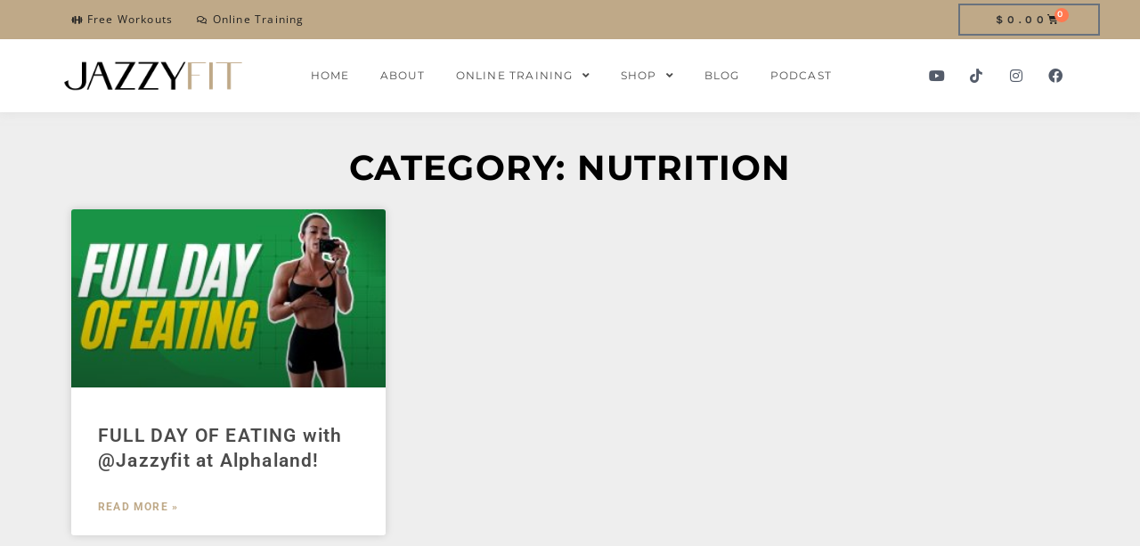

--- FILE ---
content_type: text/css; charset=utf-8
request_url: https://www.jazzyfit.net/wp-content/uploads/elementor/css/post-15.css?ver=1743015390
body_size: 740
content:
.elementor-kit-15{--e-global-color-primary:#545C6A;--e-global-color-secondary:#EDDECE;--e-global-color-text:#323232;--e-global-color-accent:#EFF0EE;--e-global-color-73df4b32:#EFF0EE;--e-global-color-74eeb011:#BFA988;--e-global-color-67202649:#EDDECE;--e-global-color-64f8ecda:#FFF;--e-global-color-c3b48ab:#D2DB3D;--e-global-color-972dba7:#00AFEF;--e-global-color-6c380c6:#008CCF;--e-global-typography-primary-font-family:"Roboto Condensed";--e-global-typography-primary-font-size:13px;--e-global-typography-6d3b1ae-font-family:"Lyn Brittney Script";--e-global-typography-6d3b1ae-font-size:47px;--e-global-typography-6d3b1ae-font-weight:300;background-color:#FFFFFF;color:#323232;font-family:"Montserrat", Sans-serif;letter-spacing:1.2px;}.elementor-kit-15 button,.elementor-kit-15 input[type="button"],.elementor-kit-15 input[type="submit"],.elementor-kit-15 .elementor-button{background-color:#02010100;font-family:"Karla", Sans-serif;font-size:18px;font-weight:bold;text-transform:uppercase;letter-spacing:4.6px;color:#323232;box-shadow:0px 0px 0px 0px rgba(0, 0, 0, 0);border-style:solid;border-width:2px 2px 2px 2px;border-radius:0px 0px 0px 0px;}.elementor-kit-15 e-page-transition{background-color:#FFBC7D;}.elementor-kit-15 a{color:#4B4B4B;font-family:"Roboto", Sans-serif;}.elementor-kit-15 a:hover{color:#C8B0B0;}.elementor-kit-15 h1{color:#323232;font-family:"Montserrat", Sans-serif;font-weight:700;text-transform:uppercase;}.elementor-kit-15 h2{font-family:"Montserrat", Sans-serif;font-weight:700;text-transform:uppercase;}.elementor-kit-15 h3{font-family:"Montserrat", Sans-serif;font-weight:600;}.elementor-kit-15 h4{font-family:"Montserrat", Sans-serif;font-weight:normal;font-style:oblique;letter-spacing:2.8px;}.elementor-kit-15 button:hover,.elementor-kit-15 button:focus,.elementor-kit-15 input[type="button"]:hover,.elementor-kit-15 input[type="button"]:focus,.elementor-kit-15 input[type="submit"]:hover,.elementor-kit-15 input[type="submit"]:focus,.elementor-kit-15 .elementor-button:hover,.elementor-kit-15 .elementor-button:focus{color:#C8B0B0;box-shadow:0px 0px 10px 0px rgba(0, 0, 0, 0);}.elementor-section.elementor-section-boxed > .elementor-container{max-width:1140px;}.e-con{--container-max-width:1140px;}.elementor-widget:not(:last-child){margin-block-end:20px;}.elementor-element{--widgets-spacing:20px 20px;--widgets-spacing-row:20px;--widgets-spacing-column:20px;}{}h1.entry-title{display:var(--page-title-display);}@media(max-width:1024px){.elementor-section.elementor-section-boxed > .elementor-container{max-width:1024px;}.e-con{--container-max-width:1024px;}}@media(max-width:767px){.elementor-kit-15 button,.elementor-kit-15 input[type="button"],.elementor-kit-15 input[type="submit"],.elementor-kit-15 .elementor-button{font-size:15px;letter-spacing:1.9px;}.elementor-section.elementor-section-boxed > .elementor-container{max-width:767px;}.e-con{--container-max-width:767px;}}/* Start Custom Fonts CSS */@font-face {
	font-family: 'Lyn Brittney Script';
	font-style: normal;
	font-weight: normal;
	font-display: auto;
	src: url('https://www.jazzyfit.net/wp-content/uploads/2021/04/BrittanySignature.eot');
	src: url('https://www.jazzyfit.net/wp-content/uploads/2021/04/BrittanySignature.eot?#iefix') format('embedded-opentype'),
		url('https://www.jazzyfit.net/wp-content/uploads/2021/04/BrittanySignature.woff2') format('woff2'),
		url('https://www.jazzyfit.net/wp-content/uploads/2021/04/BrittanySignature.woff') format('woff'),
		url('https://www.jazzyfit.net/wp-content/uploads/2021/04/BrittanySignature.ttf') format('truetype'),
		url('https://www.jazzyfit.net/wp-content/uploads/2021/04/BrittanySignature.svg#LynBrittneyScript') format('svg');
}
/* End Custom Fonts CSS */

--- FILE ---
content_type: text/css; charset=utf-8
request_url: https://www.jazzyfit.net/wp-content/uploads/elementor/css/post-130.css?ver=1743015400
body_size: 1955
content:
.elementor-130 .elementor-element.elementor-element-6e4ec4b:not(.elementor-motion-effects-element-type-background), .elementor-130 .elementor-element.elementor-element-6e4ec4b > .elementor-motion-effects-container > .elementor-motion-effects-layer{background-color:var( --e-global-color-74eeb011 );}.elementor-130 .elementor-element.elementor-element-6e4ec4b{transition:background 0.3s, border 0.3s, border-radius 0.3s, box-shadow 0.3s;padding:0px 0px 0px 0px;}.elementor-130 .elementor-element.elementor-element-6e4ec4b > .elementor-background-overlay{transition:background 0.3s, border-radius 0.3s, opacity 0.3s;}.elementor-bc-flex-widget .elementor-130 .elementor-element.elementor-element-1561bc5.elementor-column .elementor-widget-wrap{align-items:center;}.elementor-130 .elementor-element.elementor-element-1561bc5.elementor-column.elementor-element[data-element_type="column"] > .elementor-widget-wrap.elementor-element-populated{align-content:center;align-items:center;}.elementor-130 .elementor-element.elementor-element-5a10bee .elementor-icon-list-items:not(.elementor-inline-items) .elementor-icon-list-item:not(:last-child){padding-bottom:calc(27px/2);}.elementor-130 .elementor-element.elementor-element-5a10bee .elementor-icon-list-items:not(.elementor-inline-items) .elementor-icon-list-item:not(:first-child){margin-top:calc(27px/2);}.elementor-130 .elementor-element.elementor-element-5a10bee .elementor-icon-list-items.elementor-inline-items .elementor-icon-list-item{margin-right:calc(27px/2);margin-left:calc(27px/2);}.elementor-130 .elementor-element.elementor-element-5a10bee .elementor-icon-list-items.elementor-inline-items{margin-right:calc(-27px/2);margin-left:calc(-27px/2);}body.rtl .elementor-130 .elementor-element.elementor-element-5a10bee .elementor-icon-list-items.elementor-inline-items .elementor-icon-list-item:after{left:calc(-27px/2);}body:not(.rtl) .elementor-130 .elementor-element.elementor-element-5a10bee .elementor-icon-list-items.elementor-inline-items .elementor-icon-list-item:after{right:calc(-27px/2);}.elementor-130 .elementor-element.elementor-element-5a10bee .elementor-icon-list-icon i{color:#242424;transition:color 0.3s;}.elementor-130 .elementor-element.elementor-element-5a10bee .elementor-icon-list-icon svg{fill:#242424;transition:fill 0.3s;}.elementor-130 .elementor-element.elementor-element-5a10bee .elementor-icon-list-item:hover .elementor-icon-list-icon i{color:#FFFFFF;}.elementor-130 .elementor-element.elementor-element-5a10bee .elementor-icon-list-item:hover .elementor-icon-list-icon svg{fill:#FFFFFF;}.elementor-130 .elementor-element.elementor-element-5a10bee{--e-icon-list-icon-size:10px;--icon-vertical-offset:0px;}.elementor-130 .elementor-element.elementor-element-5a10bee .elementor-icon-list-item > .elementor-icon-list-text, .elementor-130 .elementor-element.elementor-element-5a10bee .elementor-icon-list-item > a{font-family:"Open Sans", Sans-serif;font-size:12px;}.elementor-130 .elementor-element.elementor-element-5a10bee .elementor-icon-list-text{color:#212121;transition:color 0.3s;}.elementor-130 .elementor-element.elementor-element-5a10bee .elementor-icon-list-item:hover .elementor-icon-list-text{color:#FFFFFF;}.elementor-bc-flex-widget .elementor-130 .elementor-element.elementor-element-bee9485.elementor-column .elementor-widget-wrap{align-items:center;}.elementor-130 .elementor-element.elementor-element-bee9485.elementor-column.elementor-element[data-element_type="column"] > .elementor-widget-wrap.elementor-element-populated{align-content:center;align-items:center;}.elementor-130 .elementor-element.elementor-element-bee9485 > .elementor-element-populated{padding:0px 0px 0px 0px;}.elementor-130 .elementor-element.elementor-element-ff766ce > .elementor-widget-container{margin:0px -25px 0px 0px;padding:0px 0px 0px 0px;}.elementor-130 .elementor-element.elementor-element-ff766ce{--main-alignment:right;--mini-cart-spacing:6px;--divider-style:solid;--subtotal-divider-style:solid;--view-cart-button-display:none;--cart-footer-layout:1fr;--elementor-remove-from-cart-button:none;--remove-from-cart-button:block;--toggle-button-text-color:#1D1D1D;--toggle-button-icon-color:#1D1D1D;--toggle-button-hover-text-color:#FFFFFF;--toggle-button-icon-hover-color:#FFFFFF;--toggle-button-border-width:0px;--toggle-icon-padding:0px 0px 0px 0px;--items-indicator-background-color:#FF7950;--cart-border-style:none;--product-price-color:var( --e-global-color-74eeb011 );--checkout-button-background-color:var( --e-global-color-74eeb011 );--empty-message-alignment:center;}.elementor-130 .elementor-element.elementor-element-ff766ce.elementor-menu-cart--cart-type-mini-cart .elementor-menu-cart__container{right:0;left:auto;transform:none;}.elementor-130 .elementor-element.elementor-element-ff766ce .elementor-menu-cart__toggle .elementor-button{font-size:12px;gap:5px;}body:not(.rtl) .elementor-130 .elementor-element.elementor-element-ff766ce .elementor-menu-cart__toggle .elementor-button-icon .elementor-button-icon-qty[data-counter]{right:-7px;top:-7px;}body.rtl .elementor-130 .elementor-element.elementor-element-ff766ce .elementor-menu-cart__toggle .elementor-button-icon .elementor-button-icon-qty[data-counter]{right:7px;top:-7px;left:auto;}.elementor-130 .elementor-element.elementor-element-ff766ce .widget_shopping_cart_content{--subtotal-divider-left-width:0;--subtotal-divider-right-width:0;}.elementor-130 .elementor-element.elementor-element-ff766ce .elementor-menu-cart__product-name a{font-size:18px;font-weight:600;text-transform:uppercase;}.elementor-130 .elementor-element.elementor-element-ff766ce .elementor-menu-cart__product-name a:hover{color:var( --e-global-color-74eeb011 );}.elementor-130 .elementor-element.elementor-element-ff766ce .elementor-menu-cart__product-price{font-weight:500;font-style:oblique;}.elementor-130 .elementor-element.elementor-element-ff766ce .elementor-menu-cart__footer-buttons .elementor-button{font-size:10px;}.elementor-130 .elementor-element.elementor-element-5f2c5e3a:not(.elementor-motion-effects-element-type-background), .elementor-130 .elementor-element.elementor-element-5f2c5e3a > .elementor-motion-effects-container > .elementor-motion-effects-layer{background-color:#FFFFFFF0;}.elementor-130 .elementor-element.elementor-element-5f2c5e3a{box-shadow:0px 0px 10px 0px rgba(210, 210, 210, 0.5);transition:background 0.3s, border 0.3s, border-radius 0.3s, box-shadow 0.3s;padding:8px 0px 8px 0px;z-index:8;}.elementor-130 .elementor-element.elementor-element-5f2c5e3a > .elementor-background-overlay{transition:background 0.3s, border-radius 0.3s, opacity 0.3s;}.elementor-bc-flex-widget .elementor-130 .elementor-element.elementor-element-2e81cea2.elementor-column .elementor-widget-wrap{align-items:center;}.elementor-130 .elementor-element.elementor-element-2e81cea2.elementor-column.elementor-element[data-element_type="column"] > .elementor-widget-wrap.elementor-element-populated{align-content:center;align-items:center;}.elementor-130 .elementor-element.elementor-element-2e81cea2 > .elementor-element-populated{padding:0px 0px 0px 0px;}.elementor-bc-flex-widget .elementor-130 .elementor-element.elementor-element-63bc5a5b.elementor-column .elementor-widget-wrap{align-items:center;}.elementor-130 .elementor-element.elementor-element-63bc5a5b.elementor-column.elementor-element[data-element_type="column"] > .elementor-widget-wrap.elementor-element-populated{align-content:center;align-items:center;}.elementor-130 .elementor-element.elementor-element-63bc5a5b > .elementor-element-populated{transition:background 0.3s, border 0.3s, border-radius 0.3s, box-shadow 0.3s;margin:0px 0px 0px 0px;--e-column-margin-right:0px;--e-column-margin-left:0px;}.elementor-130 .elementor-element.elementor-element-63bc5a5b > .elementor-element-populated > .elementor-background-overlay{transition:background 0.3s, border-radius 0.3s, opacity 0.3s;}.elementor-130 .elementor-element.elementor-element-4557d67 > .elementor-widget-container{margin:0px 0px 0px 0px;padding:0px 0px 0px 0px;}.elementor-130 .elementor-element.elementor-element-4557d67 .elementor-menu-toggle{margin-right:auto;background-color:#02010100;}.elementor-130 .elementor-element.elementor-element-4557d67 .elementor-nav-menu .elementor-item{font-family:"Montserrat", Sans-serif;font-size:12px;text-transform:uppercase;}.elementor-130 .elementor-element.elementor-element-4557d67 .elementor-nav-menu--main .elementor-item:hover,
					.elementor-130 .elementor-element.elementor-element-4557d67 .elementor-nav-menu--main .elementor-item.elementor-item-active,
					.elementor-130 .elementor-element.elementor-element-4557d67 .elementor-nav-menu--main .elementor-item.highlighted,
					.elementor-130 .elementor-element.elementor-element-4557d67 .elementor-nav-menu--main .elementor-item:focus{color:var( --e-global-color-74eeb011 );fill:var( --e-global-color-74eeb011 );}.elementor-130 .elementor-element.elementor-element-4557d67 .elementor-nav-menu--main .elementor-item{padding-left:17px;padding-right:17px;}.elementor-130 .elementor-element.elementor-element-4557d67 .elementor-nav-menu--dropdown{background-color:#FFFFFF;}.elementor-130 .elementor-element.elementor-element-4557d67 .elementor-nav-menu--dropdown a:hover,
					.elementor-130 .elementor-element.elementor-element-4557d67 .elementor-nav-menu--dropdown a.elementor-item-active,
					.elementor-130 .elementor-element.elementor-element-4557d67 .elementor-nav-menu--dropdown a.highlighted,
					.elementor-130 .elementor-element.elementor-element-4557d67 .elementor-menu-toggle:hover{color:var( --e-global-color-text );}.elementor-130 .elementor-element.elementor-element-4557d67 .elementor-nav-menu--dropdown a:hover,
					.elementor-130 .elementor-element.elementor-element-4557d67 .elementor-nav-menu--dropdown a.elementor-item-active,
					.elementor-130 .elementor-element.elementor-element-4557d67 .elementor-nav-menu--dropdown a.highlighted{background-color:#F4F4F4;}.elementor-130 .elementor-element.elementor-element-4557d67 .elementor-nav-menu--dropdown a.elementor-item-active{background-color:#E4E4E4;}.elementor-130 .elementor-element.elementor-element-4557d67 .elementor-nav-menu--main .elementor-nav-menu--dropdown, .elementor-130 .elementor-element.elementor-element-4557d67 .elementor-nav-menu__container.elementor-nav-menu--dropdown{box-shadow:0px 0px 10px 0px rgba(199.19998168945312, 199.19998168945312, 199.19998168945312, 0.5);}.elementor-130 .elementor-element.elementor-element-4557d67 .elementor-nav-menu--dropdown a{padding-left:15px;padding-right:15px;}.elementor-130 .elementor-element.elementor-element-4557d67 .elementor-nav-menu--dropdown li:not(:last-child){border-style:solid;border-color:#E1E1E1;border-bottom-width:1px;}.elementor-130 .elementor-element.elementor-element-4557d67 div.elementor-menu-toggle{color:var( --e-global-color-primary );}.elementor-130 .elementor-element.elementor-element-4557d67 div.elementor-menu-toggle svg{fill:var( --e-global-color-primary );}.elementor-bc-flex-widget .elementor-130 .elementor-element.elementor-element-1a8bdd4c.elementor-column .elementor-widget-wrap{align-items:center;}.elementor-130 .elementor-element.elementor-element-1a8bdd4c.elementor-column.elementor-element[data-element_type="column"] > .elementor-widget-wrap.elementor-element-populated{align-content:center;align-items:center;}.elementor-130 .elementor-element.elementor-element-1a8bdd4c > .elementor-element-populated{padding:0px 0px 0px 0px;}.elementor-130 .elementor-element.elementor-element-326ce366 .elementor-repeater-item-e1ae384.elementor-social-icon{background-color:#02010100;}.elementor-130 .elementor-element.elementor-element-326ce366 .elementor-repeater-item-e1ae384.elementor-social-icon i{color:var( --e-global-color-primary );}.elementor-130 .elementor-element.elementor-element-326ce366 .elementor-repeater-item-e1ae384.elementor-social-icon svg{fill:var( --e-global-color-primary );}.elementor-130 .elementor-element.elementor-element-326ce366 .elementor-repeater-item-469ff2d.elementor-social-icon{background-color:#545C6A00;}.elementor-130 .elementor-element.elementor-element-326ce366 .elementor-repeater-item-469ff2d.elementor-social-icon i{color:var( --e-global-color-primary );}.elementor-130 .elementor-element.elementor-element-326ce366 .elementor-repeater-item-469ff2d.elementor-social-icon svg{fill:var( --e-global-color-primary );}.elementor-130 .elementor-element.elementor-element-326ce366 .elementor-repeater-item-6dda7fb.elementor-social-icon{background-color:#545C6A00;}.elementor-130 .elementor-element.elementor-element-326ce366 .elementor-repeater-item-6dda7fb.elementor-social-icon i{color:var( --e-global-color-primary );}.elementor-130 .elementor-element.elementor-element-326ce366 .elementor-repeater-item-6dda7fb.elementor-social-icon svg{fill:var( --e-global-color-primary );}.elementor-130 .elementor-element.elementor-element-326ce366 .elementor-repeater-item-b8fb53b.elementor-social-icon{background-color:#00000000;}.elementor-130 .elementor-element.elementor-element-326ce366 .elementor-repeater-item-b8fb53b.elementor-social-icon i{color:var( --e-global-color-primary );}.elementor-130 .elementor-element.elementor-element-326ce366 .elementor-repeater-item-b8fb53b.elementor-social-icon svg{fill:var( --e-global-color-primary );}.elementor-130 .elementor-element.elementor-element-326ce366{--grid-template-columns:repeat(0, auto);--icon-size:16px;--grid-column-gap:7px;--grid-row-gap:0px;}.elementor-130 .elementor-element.elementor-element-326ce366 .elementor-widget-container{text-align:right;}.elementor-130 .elementor-element.elementor-element-326ce366 .elementor-social-icon{background-color:#232323;}.elementor-theme-builder-content-area{height:400px;}.elementor-location-header:before, .elementor-location-footer:before{content:"";display:table;clear:both;}@media(max-width:1024px){.elementor-130 .elementor-element.elementor-element-5f2c5e3a{padding:15px 15px 15px 15px;}.elementor-130 .elementor-element.elementor-element-63bc5a5b > .elementor-element-populated{padding:0px 0px 0px 0px;}.elementor-130 .elementor-element.elementor-element-4557d67 > .elementor-widget-container{padding:0px 0px 0px 20px;}.elementor-130 .elementor-element.elementor-element-4557d67 .elementor-nav-menu--dropdown a{padding-left:45px;padding-right:45px;}.elementor-130 .elementor-element.elementor-element-4557d67 .elementor-nav-menu--main > .elementor-nav-menu > li > .elementor-nav-menu--dropdown, .elementor-130 .elementor-element.elementor-element-4557d67 .elementor-nav-menu__container.elementor-nav-menu--dropdown{margin-top:13px !important;}}@media(max-width:767px){.elementor-130 .elementor-element.elementor-element-6e4ec4b{margin-top:0px;margin-bottom:0px;z-index:9;}.elementor-130 .elementor-element.elementor-element-1561bc5{width:70%;}.elementor-130 .elementor-element.elementor-element-5a10bee .elementor-icon-list-items:not(.elementor-inline-items) .elementor-icon-list-item:not(:last-child){padding-bottom:calc(12px/2);}.elementor-130 .elementor-element.elementor-element-5a10bee .elementor-icon-list-items:not(.elementor-inline-items) .elementor-icon-list-item:not(:first-child){margin-top:calc(12px/2);}.elementor-130 .elementor-element.elementor-element-5a10bee .elementor-icon-list-items.elementor-inline-items .elementor-icon-list-item{margin-right:calc(12px/2);margin-left:calc(12px/2);}.elementor-130 .elementor-element.elementor-element-5a10bee .elementor-icon-list-items.elementor-inline-items{margin-right:calc(-12px/2);margin-left:calc(-12px/2);}body.rtl .elementor-130 .elementor-element.elementor-element-5a10bee .elementor-icon-list-items.elementor-inline-items .elementor-icon-list-item:after{left:calc(-12px/2);}body:not(.rtl) .elementor-130 .elementor-element.elementor-element-5a10bee .elementor-icon-list-items.elementor-inline-items .elementor-icon-list-item:after{right:calc(-12px/2);}.elementor-130 .elementor-element.elementor-element-5a10bee .elementor-icon-list-item > .elementor-icon-list-text, .elementor-130 .elementor-element.elementor-element-5a10bee .elementor-icon-list-item > a{font-size:10px;}.elementor-130 .elementor-element.elementor-element-bee9485{width:30%;}.elementor-130 .elementor-element.elementor-element-bee9485 > .elementor-element-populated{margin:0px 0px 0px 0px;--e-column-margin-right:0px;--e-column-margin-left:0px;padding:0px 0px 0px 0px;}.elementor-130 .elementor-element.elementor-element-ff766ce > .elementor-widget-container{margin:0px 0px 0px -35px;padding:0px 0px 0px 0px;}.elementor-130 .elementor-element.elementor-element-ff766ce{z-index:9;--main-alignment:right;--mini-cart-spacing:3px;--toggle-icon-padding:10px 10px 10px 10px;--cart-padding:10px 10px 10px 10px;--checkout-button-padding:0px 0px 0px 0px;}.elementor-130 .elementor-element.elementor-element-ff766ce.elementor-menu-cart--cart-type-mini-cart .elementor-menu-cart__container{right:0;left:auto;transform:none;}.elementor-130 .elementor-element.elementor-element-ff766ce .elementor-menu-cart__toggle .elementor-button{gap:4px;}body:not(.rtl) .elementor-130 .elementor-element.elementor-element-ff766ce .elementor-menu-cart__toggle .elementor-button-icon .elementor-button-icon-qty[data-counter]{right:-9px;top:-9px;}body.rtl .elementor-130 .elementor-element.elementor-element-ff766ce .elementor-menu-cart__toggle .elementor-button-icon .elementor-button-icon-qty[data-counter]{right:9px;top:-9px;left:auto;}.elementor-130 .elementor-element.elementor-element-5f2c5e3a{padding:10px 10px 10px 10px;z-index:8;}.elementor-130 .elementor-element.elementor-element-2e81cea2{width:30%;}.elementor-130 .elementor-element.elementor-element-d72947d > .elementor-widget-container{padding:0px 0px 0px 0px;}.elementor-130 .elementor-element.elementor-element-63bc5a5b{width:20%;}.elementor-bc-flex-widget .elementor-130 .elementor-element.elementor-element-63bc5a5b.elementor-column .elementor-widget-wrap{align-items:center;}.elementor-130 .elementor-element.elementor-element-63bc5a5b.elementor-column.elementor-element[data-element_type="column"] > .elementor-widget-wrap.elementor-element-populated{align-content:center;align-items:center;}.elementor-130 .elementor-element.elementor-element-63bc5a5b > .elementor-element-populated{margin:0px 0px 0px 0px;--e-column-margin-right:0px;--e-column-margin-left:0px;}.elementor-130 .elementor-element.elementor-element-4557d67 > .elementor-widget-container{padding:0px 0px 0px 10px;}.elementor-130 .elementor-element.elementor-element-4557d67 .elementor-nav-menu--main .elementor-item{padding-left:12px;padding-right:12px;}.elementor-130 .elementor-element.elementor-element-4557d67 .elementor-nav-menu--dropdown a{padding-left:26px;padding-right:26px;}.elementor-130 .elementor-element.elementor-element-4557d67 .elementor-nav-menu--main > .elementor-nav-menu > li > .elementor-nav-menu--dropdown, .elementor-130 .elementor-element.elementor-element-4557d67 .elementor-nav-menu__container.elementor-nav-menu--dropdown{margin-top:7px !important;}.elementor-130 .elementor-element.elementor-element-1a8bdd4c{width:50%;}.elementor-bc-flex-widget .elementor-130 .elementor-element.elementor-element-1a8bdd4c.elementor-column .elementor-widget-wrap{align-items:center;}.elementor-130 .elementor-element.elementor-element-1a8bdd4c.elementor-column.elementor-element[data-element_type="column"] > .elementor-widget-wrap.elementor-element-populated{align-content:center;align-items:center;}.elementor-130 .elementor-element.elementor-element-1a8bdd4c > .elementor-element-populated{margin:0px 0px 0px 0px;--e-column-margin-right:0px;--e-column-margin-left:0px;padding:0px 0px 0px 0px;}.elementor-130 .elementor-element.elementor-element-326ce366 .elementor-widget-container{text-align:right;}.elementor-130 .elementor-element.elementor-element-326ce366 > .elementor-widget-container{margin:0px 0px 0px 0px;padding:0px 15px 0px 0px;}.elementor-130 .elementor-element.elementor-element-326ce366{--icon-size:12px;}}@media(min-width:768px){.elementor-130 .elementor-element.elementor-element-2e81cea2{width:17.887%;}.elementor-130 .elementor-element.elementor-element-63bc5a5b{width:64.58%;}.elementor-130 .elementor-element.elementor-element-1a8bdd4c{width:16.779%;}}@media(max-width:1024px) and (min-width:768px){.elementor-130 .elementor-element.elementor-element-2e81cea2{width:25%;}.elementor-130 .elementor-element.elementor-element-63bc5a5b{width:50%;}.elementor-130 .elementor-element.elementor-element-1a8bdd4c{width:25%;}}

--- FILE ---
content_type: text/css; charset=utf-8
request_url: https://www.jazzyfit.net/wp-content/uploads/elementor/css/post-255.css?ver=1743015401
body_size: 798
content:
.elementor-255 .elementor-element.elementor-element-57138011{box-shadow:0px 0px 10px 0px rgba(201.00000000000003, 201.00000000000003, 201.00000000000003, 0.5);transition:background 0.3s, border 0.3s, border-radius 0.3s, box-shadow 0.3s;padding:3% 5% 3% 5%;}.elementor-255 .elementor-element.elementor-element-57138011 > .elementor-background-overlay{transition:background 0.3s, border-radius 0.3s, opacity 0.3s;}.elementor-255 .elementor-element.elementor-element-6a35bbfa > .elementor-widget-wrap > .elementor-widget:not(.elementor-widget__width-auto):not(.elementor-widget__width-initial):not(:last-child):not(.elementor-absolute){margin-bottom:10px;}.elementor-255 .elementor-element.elementor-element-263d2bf1 .elementor-heading-title{font-size:20px;font-weight:800;text-transform:uppercase;font-style:normal;text-decoration:none;line-height:25px;letter-spacing:1px;color:#000000;}.elementor-255 .elementor-element.elementor-element-d8bed0e .elementor-icon-list-icon i{color:var( --e-global-color-74eeb011 );transition:color 0.3s;}.elementor-255 .elementor-element.elementor-element-d8bed0e .elementor-icon-list-icon svg{fill:var( --e-global-color-74eeb011 );transition:fill 0.3s;}.elementor-255 .elementor-element.elementor-element-d8bed0e{--e-icon-list-icon-size:14px;--icon-vertical-offset:0px;}.elementor-255 .elementor-element.elementor-element-d8bed0e .elementor-icon-list-item > .elementor-icon-list-text, .elementor-255 .elementor-element.elementor-element-d8bed0e .elementor-icon-list-item > a{font-size:14px;}.elementor-255 .elementor-element.elementor-element-d8bed0e .elementor-icon-list-text{transition:color 0.3s;}.elementor-255 .elementor-element.elementor-element-072037f > .elementor-widget-wrap > .elementor-widget:not(.elementor-widget__width-auto):not(.elementor-widget__width-initial):not(:last-child):not(.elementor-absolute){margin-bottom:10px;}.elementor-255 .elementor-element.elementor-element-08f92f8 .elementor-heading-title{font-size:20px;font-weight:800;text-transform:uppercase;font-style:normal;text-decoration:none;line-height:25px;letter-spacing:1px;color:#000000;}.elementor-255 .elementor-element.elementor-element-fba019b .elementor-icon-list-icon i{color:var( --e-global-color-74eeb011 );transition:color 0.3s;}.elementor-255 .elementor-element.elementor-element-fba019b .elementor-icon-list-icon svg{fill:var( --e-global-color-74eeb011 );transition:fill 0.3s;}.elementor-255 .elementor-element.elementor-element-fba019b{--e-icon-list-icon-size:14px;--icon-vertical-offset:0px;}.elementor-255 .elementor-element.elementor-element-fba019b .elementor-icon-list-item > .elementor-icon-list-text, .elementor-255 .elementor-element.elementor-element-fba019b .elementor-icon-list-item > a{font-size:14px;}.elementor-255 .elementor-element.elementor-element-fba019b .elementor-icon-list-text{transition:color 0.3s;}.elementor-255 .elementor-element.elementor-element-4cc73e07 > .elementor-widget-wrap > .elementor-widget:not(.elementor-widget__width-auto):not(.elementor-widget__width-initial):not(:last-child):not(.elementor-absolute){margin-bottom:10px;}.elementor-255 .elementor-element.elementor-element-5e5591d8 .elementor-heading-title{font-size:20px;font-weight:800;text-transform:uppercase;font-style:normal;text-decoration:none;line-height:25px;letter-spacing:1px;color:#000000;}.elementor-255 .elementor-element.elementor-element-fe425cb .elementor-icon-list-icon i{color:var( --e-global-color-74eeb011 );transition:color 0.3s;}.elementor-255 .elementor-element.elementor-element-fe425cb .elementor-icon-list-icon svg{fill:var( --e-global-color-74eeb011 );transition:fill 0.3s;}.elementor-255 .elementor-element.elementor-element-fe425cb{--e-icon-list-icon-size:14px;--icon-vertical-offset:0px;}.elementor-255 .elementor-element.elementor-element-fe425cb .elementor-icon-list-item > .elementor-icon-list-text, .elementor-255 .elementor-element.elementor-element-fe425cb .elementor-icon-list-item > a{font-size:14px;}.elementor-255 .elementor-element.elementor-element-fe425cb .elementor-icon-list-text{transition:color 0.3s;}.elementor-255 .elementor-element.elementor-element-72d868e{text-align:center;}.elementor-255 .elementor-element.elementor-element-72d868e img{width:82%;}.elementor-255 .elementor-element.elementor-element-0b2646b{--grid-template-columns:repeat(0, auto);--icon-size:19px;--grid-column-gap:5px;--grid-row-gap:0px;}.elementor-255 .elementor-element.elementor-element-0b2646b .elementor-widget-container{text-align:center;}.elementor-255 .elementor-element.elementor-element-0b2646b .elementor-social-icon{background-color:#DB090900;}.elementor-255 .elementor-element.elementor-element-0b2646b .elementor-social-icon i{color:var( --e-global-color-74eeb011 );}.elementor-255 .elementor-element.elementor-element-0b2646b .elementor-social-icon svg{fill:var( --e-global-color-74eeb011 );}.elementor-255 .elementor-element.elementor-element-270e70e8{text-align:center;}.elementor-255 .elementor-element.elementor-element-270e70e8 .elementor-heading-title{font-size:14px;font-weight:300;text-transform:none;font-style:normal;text-decoration:none;line-height:1.6em;letter-spacing:-0.45px;color:#6C6C6C;}.elementor-theme-builder-content-area{height:400px;}.elementor-location-header:before, .elementor-location-footer:before{content:"";display:table;clear:both;}@media(max-width:1024px){.elementor-255 .elementor-element.elementor-element-6a35bbfa > .elementor-element-populated{margin:10% 0% 0% 0%;--e-column-margin-right:0%;--e-column-margin-left:0%;}.elementor-255 .elementor-element.elementor-element-072037f > .elementor-element-populated{margin:10% 0% 0% 0%;--e-column-margin-right:0%;--e-column-margin-left:0%;}.elementor-255 .elementor-element.elementor-element-4cc73e07 > .elementor-element-populated{margin:10% 0% 0% 0%;--e-column-margin-right:0%;--e-column-margin-left:0%;}.elementor-255 .elementor-element.elementor-element-72d868e > .elementor-widget-container{margin:25px 0px 0px 0px;}.elementor-255 .elementor-element.elementor-element-72d868e{text-align:left;}.elementor-255 .elementor-element.elementor-element-72d868e img{width:262px;}.elementor-255 .elementor-element.elementor-element-0b2646b .elementor-widget-container{text-align:left;}.elementor-255 .elementor-element.elementor-element-270e70e8{text-align:left;}.elementor-255 .elementor-element.elementor-element-270e70e8 .elementor-heading-title{font-size:14px;}}@media(min-width:768px){.elementor-255 .elementor-element.elementor-element-6a35bbfa{width:26.753%;}.elementor-255 .elementor-element.elementor-element-072037f{width:24.189%;}.elementor-255 .elementor-element.elementor-element-4cc73e07{width:27.281%;}.elementor-255 .elementor-element.elementor-element-153a3ee3{width:21.739%;}}@media(max-width:1024px) and (min-width:768px){.elementor-255 .elementor-element.elementor-element-6a35bbfa{width:33%;}.elementor-255 .elementor-element.elementor-element-072037f{width:33%;}.elementor-255 .elementor-element.elementor-element-4cc73e07{width:34%;}.elementor-255 .elementor-element.elementor-element-153a3ee3{width:100%;}}@media(max-width:767px){.elementor-255 .elementor-element.elementor-element-57138011{padding:20px 20px 20px 20px;}.elementor-255 .elementor-element.elementor-element-263d2bf1{text-align:center;}.elementor-255 .elementor-element.elementor-element-08f92f8{text-align:center;}.elementor-255 .elementor-element.elementor-element-4cc73e07 > .elementor-element-populated{margin:50px 0px 50px 0px;--e-column-margin-right:0px;--e-column-margin-left:0px;}.elementor-255 .elementor-element.elementor-element-5e5591d8{text-align:center;}.elementor-255 .elementor-element.elementor-element-72d868e{text-align:center;}.elementor-255 .elementor-element.elementor-element-72d868e img{width:46%;}.elementor-255 .elementor-element.elementor-element-0b2646b .elementor-widget-container{text-align:center;}.elementor-255 .elementor-element.elementor-element-270e70e8{text-align:center;}.elementor-255 .elementor-element.elementor-element-270e70e8 .elementor-heading-title{font-size:12px;}}

--- FILE ---
content_type: text/css; charset=utf-8
request_url: https://www.jazzyfit.net/wp-content/uploads/elementor/css/post-1626.css?ver=1743015733
body_size: 315
content:
.elementor-1626 .elementor-element.elementor-element-208648c5:not(.elementor-motion-effects-element-type-background), .elementor-1626 .elementor-element.elementor-element-208648c5 > .elementor-motion-effects-container > .elementor-motion-effects-layer{background-color:#eeeeee;}.elementor-1626 .elementor-element.elementor-element-208648c5{transition:background 0.3s, border 0.3s, border-radius 0.3s, box-shadow 0.3s;padding:25px 0px 100px 0px;}.elementor-1626 .elementor-element.elementor-element-208648c5 > .elementor-background-overlay{transition:background 0.3s, border-radius 0.3s, opacity 0.3s;}.elementor-1626 .elementor-element.elementor-element-3646d817{text-align:center;}.elementor-1626 .elementor-element.elementor-element-3646d817 .elementor-heading-title{font-size:39px;color:#000000;}.elementor-1626 .elementor-element.elementor-element-a926e15{--grid-row-gap:35px;--grid-column-gap:30px;}.elementor-1626 .elementor-element.elementor-element-a926e15 > .elementor-widget-container{margin:0px 0px 0px 0px;}.elementor-1626 .elementor-element.elementor-element-a926e15 .elementor-post__thumbnail__link{width:100%;}.elementor-1626 .elementor-element.elementor-element-a926e15 .elementor-post__meta-data span + span:before{content:"•";}.elementor-1626 .elementor-element.elementor-element-a926e15 .elementor-post__text{margin-top:20px;}.elementor-1626 .elementor-element.elementor-element-a926e15 .elementor-post__read-more{color:var( --e-global-color-74eeb011 );}.elementor-1626 .elementor-element.elementor-element-a926e15 .elementor-pagination{text-align:center;}.elementor-1626 .elementor-element.elementor-element-a926e15 .elementor-pagination .page-numbers:not(.dots){color:#000000;}.elementor-1626 .elementor-element.elementor-element-a926e15 .elementor-pagination a.page-numbers:hover{color:#00ce1b;}.elementor-1626 .elementor-element.elementor-element-a926e15 .elementor-pagination .page-numbers.current{color:#00ce1b;}body:not(.rtl) .elementor-1626 .elementor-element.elementor-element-a926e15 .elementor-pagination .page-numbers:not(:first-child){margin-left:calc( 10px/2 );}body:not(.rtl) .elementor-1626 .elementor-element.elementor-element-a926e15 .elementor-pagination .page-numbers:not(:last-child){margin-right:calc( 10px/2 );}body.rtl .elementor-1626 .elementor-element.elementor-element-a926e15 .elementor-pagination .page-numbers:not(:first-child){margin-right:calc( 10px/2 );}body.rtl .elementor-1626 .elementor-element.elementor-element-a926e15 .elementor-pagination .page-numbers:not(:last-child){margin-left:calc( 10px/2 );}@media(max-width:1024px){.elementor-1626 .elementor-element.elementor-element-208648c5{padding:100px 25px 100px 25px;}}@media(max-width:767px){.elementor-1626 .elementor-element.elementor-element-208648c5{padding:50px 15px 50px 15px;}.elementor-1626 .elementor-element.elementor-element-3646d817 .elementor-heading-title{font-size:45px;}.elementor-1626 .elementor-element.elementor-element-a926e15 .elementor-post__thumbnail__link{width:100%;}}